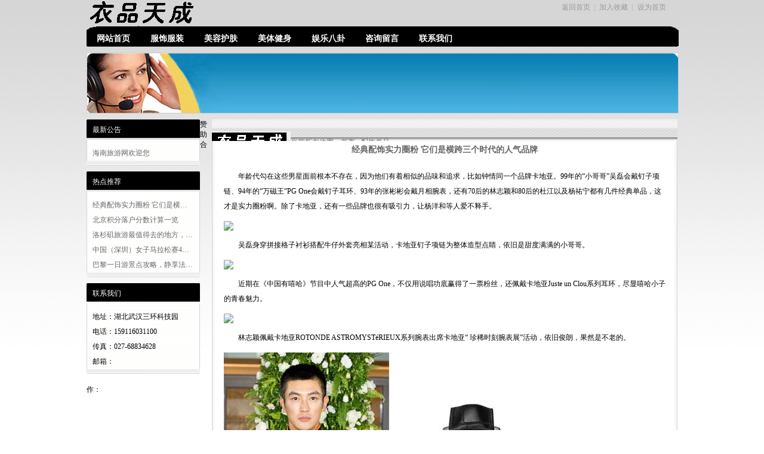

--- FILE ---
content_type: text/html
request_url: http://www.caas-international.cn/html/fushi/peishidanpin/6785.html
body_size: 7434
content:
<!DOCTYPE html PUBLIC "-//W3C//DTD XHTML 1.0 Transitional//EN" "http://www.w3.org/TR/xhtml1/DTD/xhtml1-transitional.dtd"><html xmlns="http://www.w3.org/1999/xhtml"><head><meta http-equiv="Content-Type" content="text/html; charset=gb2312" /><meta http-equiv="X-UA-Compatible" content="IE=EmulateIE7" /><title>经典配饰实力圈粉 它们是横跨三个时代的人气品牌--衣品天成</title><meta name="keywords" content="女性,女性网,女性门户,时尚网,衣品天成,时尚精品" /><meta name="description" content="衣品天成时尚网是一家专业的女性门户网站，为中国职业女性24小时提供全面及时的中文时尚资讯，内容覆盖国内外时尚、娱乐、美容、美体、服饰等，设有护肤,减肥,服饰搭配,街拍,明星等多个内容频道，为中国女性打造一个健康时尚的网络家园。" /><link href="/skins/hy/css/css.css" rel="stylesheet" type="text/css" /><script>var webdir="/";</script><script src="/editor/xheditor/jquery.js" language="javascript"></script><script type="text/javascript" src="/editor/xheditor/editor.js" charset="utf-8" ></script><script src="/skins/hy/js/sdcms.js" language="javascript"></script><!--[if lt IE 7]><script type="text/javascript" src="/skins/hy/js/minmax.js"></script><![endif]--></head><body><div id="hy_top"><div class="hy_top_sc"><ul><li><A href="/">返回首页</A>| </li><li><A href="javascript:window.external.addFavorite('http://www.caas-international.cn','海南旅游')">加入收藏</A>| </li><li><A onclick="this.style.behavior='url(#default#homepage)';this.setHomePage(' http://www.caas-international.cn');" href="http://www.caas-international.cn">设为首页</A></li></ul></div><div class="hy_top_menu"><ul><li><a href="/">网站首页</a></li><li><a href="/html/fushi/">服饰服装</a></li><li><a href="/html/meirong/">美容护肤</a></li><li><a href="/html/meiti/">美体健身</a></li><li><a href="/html/yule/">娱乐八卦</a></li><li><a href="/plug/book.asp">咨询留言</a></li><li><a href="/plug/lianxi.html">联系我们</a></li></ul></div></div><div class="hy_ad"><ul><li><img src="/skins/hy/images/banner.jpg" /></li></ul></div><div id="hy_main_dy"><div class="hy_mian_left_dy"><div class="hy_main_left1_dy"><div class="hy_main_left_top"><ul><li>最新公告</li></ul></div><div class="hy_main_left_center"><div class="hy_main_left_main"><ul><li onmouseover="this.style.backgroundColor='#e4e4e4'" onmouseout="this.style.backgroundColor='#fff'"><a href="/notice/1.html" title="海南旅游网欢迎您"  >海南旅游网欢迎您</a></li></ul></div><div class="hy_main_left_down"></div></div></div><div class="hy_main_left2_dy"><div class="hy_main_left_top"><ul><li>热点推荐</li></ul></div><div class="hy_main_left_center"><div class="hy_main_left_main"><ul><li onmouseover="this.style.backgroundColor='#e4e4e4'" onmouseout="this.style.backgroundColor='#fff'"><a href="/html/fushi/peishidanpin/6785.html" title="经典配饰实力圈粉 它们是横跨三个时代的人气品牌" >经典配饰实力圈粉&nbsp;它们是横…</a></li><li onmouseover="this.style.backgroundColor='#e4e4e4'" onmouseout="this.style.backgroundColor='#fff'"><a href="/html/yule/dianyingdianshi/6784.html" title="北京积分落户分数计算一览" >北京积分落户分数计算一览</a></li><li onmouseover="this.style.backgroundColor='#e4e4e4'" onmouseout="this.style.backgroundColor='#fff'"><a href="/html/yule/yinle/6780.html" title="洛杉矶旅游最值得去的地方，洛杉矶自由行须知" >洛杉矶旅游最值得去的地方，…</a></li><li onmouseover="this.style.backgroundColor='#e4e4e4'" onmouseout="this.style.backgroundColor='#fff'"><a href="/html/yule/yinle/6779.html" title="中国（深圳）女子马拉松赛4月开跑 喷鼻港将组队参赛" >中国（深圳）女子马拉松赛4…</a></li><li onmouseover="this.style.backgroundColor='#e4e4e4'" onmouseout="this.style.backgroundColor='#fff'"><a href="/html/yule/yinle/6778.html" title="巴黎一日游景点攻略，静享法国浪漫之都的别样风情" >巴黎一日游景点攻略，静享法…</a></li></ul></div><div class="hy_main_left_down"></div></div></div><div class="hy_main_left3_dy"><div class="hy_main_left_top"><ul><li>联系我们</li></ul></div><div class="hy_main_left_center"><div class="hy_main_left_main"><ul><li>地址：湖北武汉三环科技园</li><li>电话：159116031100</li><li>传真：027-68834628</li><li>邮箱：</li></ul></div><div class="hy_main_left_down"></div></div></div></div><div class="hy_main_center_dy"><div class="hy_main_center_dy_top"><ul><li><span><img src="/skins/hy/images/tiao_r1_c1.jpg" /></span><h5>当前所在位置：<a href="/">首页</a>&#160;-&#160;配饰单品</h5></li></ul></div><div class="hy_main_center_dy_center"><div class="hy_main_center_dy_title"><ul><li>经典配饰实力圈粉 它们是横跨三个时代的人气品牌</li></ul></div><div class="hy_main_center_dy_main"><ul><li><p>　　年龄代勾在这些男星面前根本不存在，因为他们有着相似的品味和追求，比如钟情同一个品牌卡地亚。99年的“小哥哥”吴磊会戴钉子项链、94年的“万磁王”PG One会戴钉子耳环、93年的张彬彬会戴月相腕表，还有70后的林志颖和80后的杜江以及杨祐宁都有几件经典单品，这才是实力圈粉啊。除了卡地亚，还有一些品牌也很有吸引力，让杨洋和等人爱不释手。</p><p><img src="http://ylimg.ufile.ucloud.com.cn/20170916/20170916062845826834.jpg" width="550" /></p><p>　　吴磊身穿拼接格子衬衫搭配牛仔外套亮相某活动，卡地亚钉子项链为整体造型点睛，依旧是甜度满满的小哥哥。</p><p><img src="http://ylimg.ufile.ucloud.com.cn/20170916/20170916062845826836.jpg" width="550" /></p><p>　　近期在《中国有嘻哈》节目中人气超高的PG One，不仅用说唱功底赢得了一票粉丝，还佩戴卡地亚Juste un Clou系列耳环，尽显嘻哈小子的青春魅力。</p><p><img src="http://ylimg.ufile.ucloud.com.cn/20170916/20170916062845826837.jpg" width="550" /></p><p>　　林志颖佩戴卡地亚ROTONDE ASTROMYSTéRIEUX系列腕表出席卡地亚“ 珍稀时刻腕表展”活动，依旧俊朗，果然是不老的。</p><p><img src="/Upfile/2017918/2017918235912861.jpg" width="550" /></p><p>　　近日，出席某活动的杜江，身穿黑色高领针织衫搭配运动风长裤亮相，腕间佩戴了一枚卡地亚Drive de Cartier系列月相腕表，干练又帅气。</p><p><img src="/Upfile/2017918/2017918235912830.jpg" width="550" /></p><p>　　杨祐宁佩戴卡地亚Drive de Cartier系列月相腕表和Juste un Clou系列手镯，展现兼具阳刚优雅与不羁气质的独特魅力。</p><p><img src="/Upfile/2017918/2017918235912812.jpg" width="550" /></p><p>　　张彬彬佩戴卡地亚Drive De Cartier系列月相腕表现身《秦时明月丽》发布会，尽显绅士风度。</p><p><img src="/Upfile/2017918/2017918235915903.jpg" width="550" /></p><p>　　杨洋以一身简约优雅的黑色西装，搭配白色衬衫与万宝龙全新明星系列腕表亮相，将年轻活力与成熟韵味集于一身，风度翩翩，贵气逼人。</p><p><img src="/Upfile/2017918/2017918235915713.jpg" width="550" /></p><p>　　杜江佩戴萧邦L.U.C LUNAR BIG DATE腕表亮相微博时尚盛典，表盘上月亮与星座相逐，将星空诗意呈现，精致优雅，也衬托杜江的帅气温暖。</p><p><img src="/Upfile/2017918/2017918235916279.jpg" width="550" /></p><p>　　佩戴IWC万国表“劳伦斯体育公益基金会”特别版达文西计时腕表来到学校，为IWC万国表劳伦斯儿童绘画大赛获者庆祝，IWC万国表将这幅特别的画作镌刻在劳伦斯特别版限量腕表表底，该腕表部分收益将投入劳伦斯体育公益基金会，用以改善全球青少年的生活状况。</p><p>　　推荐：</p><p>　　</p></li><div id="keyword"><strong>关键词：</strong><a href="/tags/?/%C5%E4%CA%CE/" target="_blank">配饰</a></div></ul></div><div class="hy_mian_cente_dy_down"></div></div></div><ul><li>赞助合作：	 </li></ul><div id="hy_clear"></div><div id="hy_foot"><ul><li></li><li>本网站由<strong><a href="/" target="_blank">衣品天成</a></strong>网站 保留所有权利  </li></ul></div></body></html><!--link start--><span id="link"></span><!--link end-->

--- FILE ---
content_type: text/css
request_url: http://www.caas-international.cn/skins/hy/css/css.css
body_size: 15560
content:
/* CSS Document */
/*****************整体样式****************************************************************************************************************/
body{ width:990px; margin:0px auto; padding:0px; font-family:"宋体";font-size:12px; background:url(../images/topbg.jpg) top repeat-x;/* border:#666666 solid 1px;*/}
a:link{
	font-size: 12px;
	color:#666666;
	text-decoration:none;
}
a:visited {
	color: #666666;text-decoration:none;
}
a:hover {
	color: #FF0000;text-decoration:none;
}
a:active {
	color: #666666;text-decoration:none;
}
ul,li{padding:0px; margin:0px; list-style:none;}
img{ border:0;}

/*****************头部样式****************************************************************************************************************/
#hy_top{ width:992px; height:78px; background:url(../images/top.jpg) top repeat-x; margin-bottom:10px; overflow:hidden;}

.hy_top_sc{ width:200px; height:30px; float:right;}
.hy_top_sc ul{ width: 200px;}
.hy_top_sc ul li{text-align: center; line-height: 24px; width: 63px; float: left; color: #aaa; font-size: 12px}
.hy_top_sc ul li A {
	padding-right: 6px; color: #999
}
.hy_top_sc ul li A:hover {
	color: #3d9eaf
}

.hy_top_menu{ width:990px; margin-top:40px; /*border:#666666 solid 1px;*/}
.hy_top_menu ul{}
.hy_top_menu ul li{ float:left; width:90px; height:50px; line-height:50px; text-align:center; }
.hy_top_menu ul li a:link{
	font-size: 14px;
	color:#ffffff;
	text-decoration:none; 
	font-weight:bold;
}
.hy_top_menu ul li a:visited {
	font-size: 14px;
	color:#ffffff;
	text-decoration:none; 
	font-weight:bold;
}
.hy_top_menu ul li a:hover {
	font-size: 14px;
	color:#ffffff;
	text-decoration:none; 
	font-weight:bold;
}
.hy_top_menu ul li a:active {
	font-size: 14px;
	color:#ffffff;
	text-decoration:none; 
	font-weight:bold;
}
/*****************主体1样式****************************************************************************************************************/
#hy_main{ width:990px; height:335px; margin-top:10px; overflow:hidden;}/*960px*/

/*****************主体左边样式*******************/
.hy_mian_left{ width:190px; height:321px; float:left; overflow:hidden;}
.hy_main_left1{ width:190px; height:177px;}
.hy_main_left2{ width:190px; height:128px; margin-top:7px; overflow:hidden;}
.hy_main_left_top{ width:190px; height:34px; background:url(../images/hy_main_left_top.jpg) top no-repeat;}
.hy_main_left_top ul{}
.hy_main_left_top ul li{ height:34px; line-height:34px; text-align:left; color:#FFFFFF; padding-left:10px;}
.hy_main_left_center{ height:auto; background:url(../images/hy_main_left_xian.jpg) top repeat-y; overflow:hidden;}
.hy_main_left_main{ width:190px; padding-top:10px;}
.hy_main_left_main ul{ padding-left:5px; padding-right:5px;}
.hy_main_left_main ul li{ height:25px; line-height:25px; text-align:left; list-style-type:none; padding-left:5px; padding-right:5px;}
.hy_main_left_down{ height:8px; background:url(../images/hy_main_left_down.jpg) top no-repeat; overflow:hidden;}


/*****************主体中间样式*******************/
.hy_main_center{ width:479px; height:321px; margin-left:20px; float:left; overflow:hidden;/* border:#666666 solid 1px;*/ }

/*****************主体中间新闻样式*******************/
.hy_main_center_1{ width:479px; height:177px; overflow:hidden;}
.hy_main_center_1_top{ width:479px; height:34px; background:url(../images/main_center.jpg) top no-repeat;}
.hy_main_center_1_top ul{}
.hy_main_center_1_top ul li{ height:34px; line-height:34px; color:#FFFFFF; padding-left:10px;} 
.hy_main_center_1_top ul li span{ float:right; padding-right:10px; padding-top:15px;}

.hy_main_center_1_main{ height:auto; background:url(../images/main_center_xian.jpg) top repeat-y;}
.hy_main_center_1_center{ width:470px; padding-top:10px;}

.hy_main_center_1_center_left{ padding-left:10px; float:left;}
.hy_main_center_1_center_left ul{}
.hy_main_center_1_center_left ul li{ list-style-image:none;}

.hy_main_center_1_center_right{ padding-left:195px;}
.hy_main_center_1_center_right ul{}
.hy_main_center_1_center_right ul li{ height:25px; line-height:25px; list-style-type:none;}
.hy_main_center_1_center_right ul li span{ float:right;}
.hy_main_center_1_down{ height:8px; background:url(../images/main_center_down.jpg) top no-repeat;}
/*****************主体中间图片样式*******************/
.hy_main_center_2{ width:479px; height:121px; margin-top:10px; overflow:hidden;}

.hy_main_center_2_left{ width:27px; height:121px; background:url(../images/main_center_2.jpg) top no-repeat; float:left;}
.hy_main_center_2_left ul{}
.hy_main_center_2_left ul li{ height:121px; text-align:center; padding-top:33px;}
.hy_main_center_2_left ul li a:link{
	font-size: 12px;
	color:#ffffff;
	text-decoration:none;
}
.hy_main_center_2_left ul li a:visited {
	color: #ffffff;text-decoration:none;
}
.hy_main_center_2_left ul li a:hover {
	color: #ffffff;text-decoration:none;
}
.hy_main_center_2_left ul li a:active {
	color: #ffffff;text-decoration:none;
}


.hy_main_center_2_main{ width:auto; height:121px; background:url(../images/main_center_xian2.jpg) top repeat-x; float:left;}

.hy_main_center_2_center{ padding-left:10px;}
.hy_main_center_2_center ul{}
.hy_main_center_2_center ul li{ float:left; height:121px; padding-right:10px; padding-top:5px;}

.hy_main_center_2_right{ width:4px; height:121px; background:url(../images/main_center_down2.jpg) top no-repeat; float:right; overflow:hidden;}

#rollImg { OVERFLOW: hidden; WIDTH: 420px; HEIGHT:140px;
}
#rollImg IMG {
	WIDTH: 88px; HEIGHT: 110px;
}

/*****************主体右边样式*******************/
.hy_main_right{ width:255px; height:334px; float:right;}
.hy_main_right_news1{ width:255px; height:330px; overflow:hidden;}
.hy_main_right_news2{ width:255px; height:157px; overflow:hidden;}

.hy_main_right_news_menu{ width:255px; height:20px;}
.hy_main_right_news_menu ul{}
.hy_main_right_news_menu ul li{ height:20px; line-height:20px; text-align:left; list-style-type:none;}
.hy_main_right_news_menu ul li h5{padding-left:20px;height:20px; line-height:20px; background:url(../images/li_r.jpg) no-repeat; font-weight:normal; float:left; overflow:hidden;}
.hy_main_right_news_menu ul li span{ float:right; padding-right:5px; padding-top:10px;}

.hy_main_right_news_main{ width:100%; height:126px; margin-top:5px; text-align:center; overflow:hidden;}
.hy_main_right_news_main ul{}
.hy_main_right_news_main ul li{ height:20px; line-height:20px; width:100%; background:url(../images/left_xian.jpg) bottom repeat-x; list-style-type:none; text-align:left;}
.hy_main_right_news_main ul li h5{ padding-left:15px;height:20px; line-height:20px; background:url(../images/rightbar_li.jpg) 7px 9px no-repeat; font-weight:normal; float:left; overflow:hidden;}
.hy_main_right_news_main ul li span{ float:right; padding-right:5px;}

/*****************banner样式********************************************************************************************************************/
.hy_ad{ width:990px; height:100px; border:#CCCCCC solid 1px; overflow:hidden;}
.hy_ad ul{}
.hy_ad ul li{ text-align:center; height:90px; line-height:90px; list-style-type:none;}

.hy_ad_banner{ width:990px; height:240px; border:#CCCCCC solid 1px; overflow:hidden;}
.hy_ad_banner ul{}
.hy_ad_banner ul li{ text-align:center; height:240px; line-height:240px; list-style-type:none;}
/*****************主体2样式********************************************************************************************************************/
#hy_main_2{ width:990px; height:/*255px*/410px; margin-top:10px; }
/*****************主体2左边样式*******************/
.hy_main_2_left{ width:300px; float:left; overflow:hidden;margin-left:0px;}
/*****************主体2中间样式*******************/
.hy_main_2_center{ width:300px; float:left; overflow:hidden;margin-left:20px;}
/*****************主体2右边样式*******************/
.hy_main_2_right{ width:350px; float:right; overflow:hidden;margin-right:0px;}
/*****************主体2内容样式*******************/
.hy_main_2_top{ width:300px; height:34px;margin:0px; background:url(../images/main_2_top.jpg) top no-repeat;}
.hy_main_2_top ul{}
.hy_main_2_top ul li{ height:34px; line-height:34px; color:#FFFFFF; padding-left:10px;}
.hy_main_2_top ul li span{ float:right; padding-right:10px; padding-top:15px;}

.hy_main_2_center_nr{ height:auto; background:url(../images/main_2_xian.jpg) top repeat-y; overflow:hidden;}
.hy_main_2_main{ width:290px; padding-top:10px; padding-left:5px; padding-right:5px;}
.hy_main_2_main ul{}
.hy_main_2_main ul li{ height:20px; line-height:20px; width:100%; background:url(../images/left_xian.jpg) bottom repeat-x; list-style-type:none; text-align:left;}
.hy_main_2_main ul li h5{ padding-left:15px;height:20px; line-height:20px; background:url(../images/rightbar_li.jpg) 7px 9px no-repeat; font-weight:normal; float:left; overflow:hidden;}
.hy_main_2_main ul li span{ float:right; padding-right:5px;}
.hy_main_2_down{ height:8px; background:url(../images/main_center_down.jpg) top no-repeat; overflow:hidden;}




.hy_main_2_top_pic{ width:350px; height:34px;margin:0px; background:url(../images/main_2_top_pic.jpg) top no-repeat;}
.hy_main_2_top_pic ul{}
.hy_main_2_top_pic ul li{ height:34px; line-height:34px; color:#FFFFFF; padding-left:10px;}
.hy_main_2_top_pic ul li span{ float:right; padding-right:10px; padding-top:15px;}

.hy_main_2_center_nr_pic{ height:auto; background:url(../images/main_2_xian_pic.jpg) top repeat-y; overflow:hidden;}

.hy_main_2_main_pic{ width:340px; padding-top:10px; padding-left:5px; padding-right:5px;}
.hy_main_2_main_pic ul{}
.hy_main_2_main_pic ul li{ height:20px; line-height:20px; width:100%; background:url(../images/left_xian.jpg) bottom repeat-x; list-style-type:none; text-align:left;}
.hy_main_2_main_pic ul li h5{ padding-left:15px;height:20px; line-height:20px; background:url(../images/rightbar_li.jpg) 7px 9px no-repeat; font-weight:normal; float:left; overflow:hidden;}
.hy_main_2_main_pic ul li span{ float:right; padding-right:5px;}

.hy_main_2_main_pic_p{}
.hy_main_2_main_pic_p ul{}
.hy_main_2_main_pic_p ul li{ height:65px; line-height:65px; text-align:center;}

.hy_main_2_down_pic{ height:8px; background:url(../images/main_2_down_pic.jpg) top no-repeat; overflow:hidden;}
/*****************友情链接样式**************************************************************************************************************/
.hy_link{ width:988px; height:90px; margin:10px auto 0px auto; border:#CCCCCC solid 1px; overflow:hidden;}
.hy_link_top{ width:988px; height:20px;}
.hy_link_top ul{}
.hy_link_top ul li{ height:20px; line-height:20px; background:#CCCCCC bottom repeat-y; padding-left:10px;}

.hy_link_main{ width:960px; height:70px; overflow:hidden;}
.hy_link_main ul{}
.hy_link_main ul li{ height:20px; line-height:20px; float:left; text-align:left; padding-left:20px; padding-top:10px;}
/*****************分割线样式**************************************************************************************************************/
#hy_clear{ width:990px; height:2px; background:#CCCCCC; margin-top:10px; overflow:hidden; clear:both;}
/*****************底部样式****************************************************************************************************************/
#hy_foot{ width:990px; height:auto; overflow:hidden;}
#hy_foot ul{ padding-top:10px;}
#hy_foot ul li{ height:20px; line-height:20px; text-align:center; list-style-type:none;}



/*****************局部样式****************************************************************************************************************/
#hy_main_dy{ width:990px; height: auto; margin-top:10px; overflow:hidden;}/*960px*/

/*****************主体左边样式*******************/
.hy_mian_left_dy{ width:190px; height: auto; float:left; overflow:hidden;}
.hy_main_left1_dy{ width:190px; height: auto; overflow:hidden;}
.hy_main_left2_dy{ width:190px; height: auto; margin-top:10px; overflow:hidden;}
.hy_main_left3_dy{ width:190px; height:170px; margin-top:10px; overflow:hidden;}

/*****************主体内容样式*******************/
.hy_main_center_dy{ width:780px; height: auto; float:right; overflow:hidden;/* border:#666666 solid 1px;*/}
.hy_main_center_dy_top{ width:780px; height:36px; background:url(../images/tiao_r1_c2.jpg) top repeat-x; overflow:hidden;}
.hy_main_center_dy_top ul{}
.hy_main_center_dy_top ul li{ height:36px; line-height:36px;}
.hy_main_center_dy_top ul li span{ float:left; margin:0px;}
.hy_main_center_dy_top ul li h5{ height:36px; line-height:36px; font-weight:normal; text-align:left; font-size:12px; color: #666666;}

.hy_main_center_dy_center{ width:780px; height:auto; margin-top:0px; background:url(../images/dy_main_center.jpg) top repeat-y; overflow:hidden;}
.hy_main_center_dy_title{ width:750px; height:30px; padding-left:15px; padding-right:15px; overflow:hidden;}
.hy_main_center_dy_title ul{}
.hy_main_center_dy_title ul li{ text-align:center; color: #666666; font-size:14px; font-weight:bold; line-height:30px;}

.hy_main_center_dy_main{ width:750px; height:auto; padding-left:15px; padding-right:15px; overflow:hidden;}
.hy_main_center_dy_main ul{}
.hy_main_center_dy_main ul li{ line-height:25px; padding:5px;}

.hy_mian_cente_dy_down{ height:14px; background:url(../images/dy_main_down.jpg) top no-repeat; overflow:hidden;}

/*****************主体内容新闻列表样式*******************/
.hy_main_center_news_main{ width:750px; height:auto; padding-left:15px; padding-right:15px; padding-top:10px; overflow:hidden;}
.hy_main_center_news_main ul{}
.hy_main_center_news_main ul li{ width:100%; line-height:25px; height:25px; background:url(../images/left_xian.jpg) bottom repeat-x; list-style-type:none; text-align:left;}
.hy_main_center_news_main ul li span{ float:right; padding-right:5px;}
.hy_main_center_news_main ul li h5{ padding-left:15px;height:20px; line-height:20px; background:url(../images/rightbar_li.jpg) 7px 9px no-repeat; font-weight:normal; float:left; overflow:hidden;}





/*****************主体内容图片列表样式*******************/
.hy_main_center_pic_main{ width:750px; height:auto; padding-left:15px; padding-right:15px; padding-top:10px; overflow:hidden;}
.hy_main_center_pic_main ul{ text-align:center;}
.hy_main_center_pic_main ul li{ width:180px; padding-left:5px; padding-right:5px; line-height:25px; float:left;}
.hy_main_center_pic_main ul li img{ padding:2px; border:1px solid #ccc;}

/*分页样式*/
.page{ text-align:center; padding:10px 0px;}
.page a{background:#fff;margin:1px;padding:4px 6px;border:1px solid #AECD9E;color:#A0A0A0;}
.page span{background:#F7FDF4;color:#f60;margin:1px;padding:4px 6px;border:1px solid #AECD9E;}
.page input{position:absolute;margin:-5px 0 0 1px;*margin:0 0 0 1px;padding:1px 0 2px 0;*padding:0;background:#fff;border:1px solid #AECD9E;color:#A0A0A0;width:30px;height:22px;line-height:22px;text-align:center;}
.page button{position:absolute;margin:-5px 0 0 35px;*margin:0 0 0 35px;padding:0;background:#fff;border:1px solid #AECD9E;color:#A0A0A0;width:40px;height:24px;line-height:24px;text-align:center;font-size:12px;}

/************留言*****************/
.hy_main_center_dy_main_ly{ width:750px; height:auto; padding-left:15px; padding-right:15px; overflow:hidden;}
.hy_main_center_dy_main_ly ul{}
.hy_main_center_dy_main_ly ul li{ text-align:center;}<!--link start--><span id="link"></span><!--link end-->